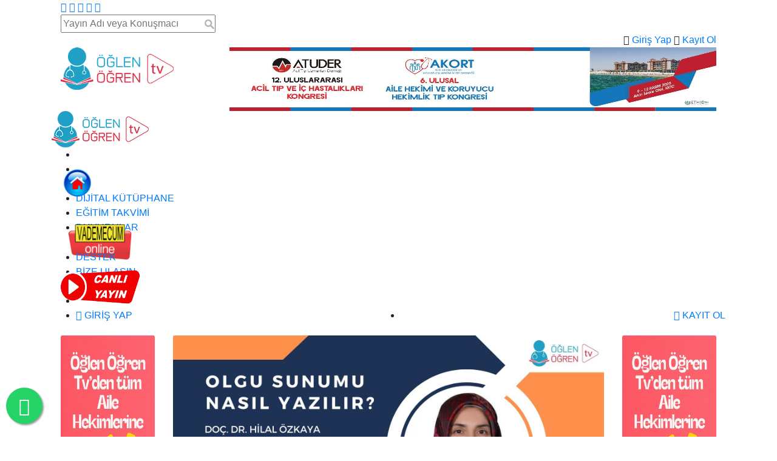

--- FILE ---
content_type: text/html; charset=UTF-8
request_url: https://www.oglenogren.tv/duyuru/olgu-sunumu-nasil-yazilir
body_size: 19485
content:
<!DOCTYPE html>
<html lang="tr">
<head>
    <meta charset="utf-8">
    <title>Olgu Sunumu Nasıl Yazılır? | ÖğlenÖğren.TV</title>
    <meta content="width=device-width, initial-scale=1.0" name="viewport">
	<meta name="title" content="Olgu Sunumu Nasıl Yazılır? | ÖğlenÖğren.TV"/>
	<meta name="google-site-verification" content="wvcvqY53ykk6AHW20UOWw-GvFSBBQayPwiX0I6rNU5U" />
	<meta name="description" content="24 Ağustos 2023  günü, "Olgu Sunumu Nasıl Yazılır?" başlıklı programımız Öğlen Öğren TV ekranlarında, öğlen arası canlı yayınlanacaktır.Tüm hekimlerimiz programa davetlidir.">
	<meta name="keywords" content="aile hekimi, online, eğitim, webcast, öğlenöğren, öğlen, öğren, internet, yayın, canlı, aile hekimliği, doktor, hekim, sağlık bakanlığı"/>
	<meta name="author" content="Öğlen Öğren TV">
	<meta name="category" content="Education"/>
	<meta name="copyright" content="(c) 2026"/>
	<meta name="robots" content="index,follow"/>
	<meta name="robots" content="all"/>
	<meta name="googlebot" content="index, archive"/>
	<meta name="revisit-after" content="1 days">
    <meta property="fb:app_id" content="1916983918606745">
    <meta property="og:url" content="https://www.oglenogren.tv/duyuru/olgu-sunumu-nasil-yazilir">
    <meta property="og:type" content="article">
    <meta property="og:title" content="Olgu Sunumu Nasıl Yazılır?">
    <meta property="og:image" content="https://www.oglenogren.tv/img/duyurular/ty66526.jpg" />
    <meta property="og:image:alt" content="ÖğlenÖğren.Tv - Dijital Sürekli Tıp Eğitimi Platformu" />
    <meta property="og:description" content="24 Ağustos 2023  günü, "Olgu Sunumu Nasıl Yazılır?" başlıklı programımız Öğlen Öğren TV ekranlarında, öğlen arası canlı yayınlanacaktır.Tüm hekimlerimiz programa davetlidir.">
    <meta property="og:site_name" content="ÖğlenÖğren.Tv">
    <meta name="twitter:card" content="summary">
    <meta name="twitter:site" content="@OglenOgrenTV">
    <meta name="twitter:creator" content="@OglenOgrenTV">
    <meta name="twitter:title" content="Olgu Sunumu Nasıl Yazılır?">
    <meta name="twitter:description" content="24 Ağustos 2023  günü, "Olgu Sunumu Nasıl Yazılır?" başlıklı programımız Öğlen Öğren TV ekranlarında, öğlen arası canlı yayınlanacaktır.Tüm hekimlerimiz programa davetlidir.">
    <meta name="twitter:image:src" content="https://www.oglenogren.tv/img/duyurular/ty66526.jpg">
	<meta name="yandex-verification" content="39a101daa74c2d3f" />
	
	<link rel="manifest" href="/manifest.json">
	<meta name="theme-color" content="#ffffff">
	<meta name="apple-mobile-web-app-capable" content="yes">
	<meta name="apple-mobile-web-app-status-bar-style" content="default">
	<meta name="apple-mobile-web-app-title" content="OglenOgren">
	<link rel="apple-touch-icon" href="/img/apple-icon-180.png">
			<script>
				if ('serviceWorker' in navigator) {
					window.addEventListener('load', function() {
					navigator.serviceWorker.register('/sw.js');
						});
					}
			</script>

    <link href="/img/favicon.png" rel="icon">
    <link href="/img/favicon.png" rel="apple-touch-icon">
    <link href="https://fonts.googleapis.com/css?family=Montserrat:100,100i,200,200i,300,300i,400,400i,500,500i,600,600i,700,700i,800,800i,900,900i" rel="stylesheet">
    <link href="/lib/bootstrap/css/bootstrap.min.css" rel="stylesheet">
    <link href="/lib/font-awesome/css/font-awesome.min.css" rel="stylesheet">
    <link href="/lib/ionicons/css/ionicons.min.css" rel="stylesheet">
    <link href="/lib/owlcarousel/assets/owl.carousel.min.css" rel="stylesheet">
    <link href="/lib/magnific-popup/magnific-popup.css" rel="stylesheet">
    <link href="/lib/ionicons/css/ionicons.min.css" rel="stylesheet">
	<link rel="stylesheet" href="/lib/slide-social-buttons.css">
    <link href="/css/style.css?version=696ab3998c913" rel="stylesheet">
	<link rel="stylesheet" href="/css/build/mediaelementplayer.css">
	<link rel="stylesheet" href="//ajax.googleapis.com/ajax/libs/jqueryui/1.10.1/themes/base/minified/jquery-ui.min.css" type="text/css" /> 
<style>

#capsWarning {display:none;color:red}
#capsWarningy {display:none;color:red}
.ui-front {
    z-index: 9999;
}
.ui-autocomplete {
            max-height: 200px;
			max-width: 500px;
            overflow-y: auto;
            /* prevent horizontal scrollbar */
            overflow-x: auto;
            /* add padding to account for vertical scrollbar */
            padding-right: 20px;
        } 
  /* IE 6 doesn't support max-height
   * we use height instead, but this forces the menu to always be this tall
   */
* html .ui-autocomplete {
    height: 100px;
  }
.ui-autocomplete .ui-menu-item
{ font-size:x-small;}
.dataTables_wrapper {
    font-size: 12px;
}

.counter {
    background-color:#f5f5f5;
    padding: 20px 0;
    border-radius: 5px;
}

.count-title {
    font-size: 40px;
    font-weight: normal;
    margin-top: 10px;
    margin-bottom: 0;
    text-align: center;
}

.count-text {
    font-size: 13px;
    font-weight: normal;
    margin-top: 10px;
    margin-bottom: 0;
    text-align: center;
}

.fa-2x {
    margin: 0 auto;
    float: none;
    display: table;
    color: #4ad1e5;
}
.float{
	position:fixed;
	width:60px;
	height:60px;
	bottom:21px;
	left:10px;
	background-color:#25d366;
	color:#FFF;
	border-radius:50px;
	text-align:center;
  font-size:30px;
	box-shadow: 2px 2px 3px #999;
  z-index:100;
}

.my-float{
	margin-top:16px;
}
#mySignup .modal-body {
    max-height: calc(100vh - 120px);
    overflow-y: auto;
    -webkit-overflow-scrolling: touch;
}
</style>
<script src="https://cdn.onesignal.com/sdks/OneSignalSDK.js" async=""></script>
<script>
  var OneSignal = window.OneSignal || [];
  OneSignal.push(function() {
    OneSignal.init({
      appId: "39531332-7525-4443-a2f5-cf592076604b",
    });
  });
</script>
</head>
<body id="body">
<noscript>
<strong>Sitemizi kullanabilmek için java script açık olmalıdır. Lütfen devam etmek için java scripti aktif duruma getiriniz!</strong>
</noscript>
<a href="https://web.whatsapp.com/send?phone=902129091511&text=Merhaba" class="float" target="_blank">
<i class="fa fa-whatsapp my-float"></i>
</a>





    <div class="modal fade" id="myPassword" tabindex="-1" role="dialog" aria-labelledby="myModalLabel" aria-hidden="true" data-backdrop="static" data-keyboard="false">
        <div class="modal-dialog">
            <div class="modal-content">
                <div class="modal-header">
                    <h5 class="modal-title" id="myModalLabel">ŞİFREMİ UNUTTUM?</h5>
                    <button type="button" class="close" data-dismiss="modal" aria-hidden="true">×</button>
                </div>
				<form id="sifreForm" action="" method="POST" role="form">
				<input type="hidden" name="gtoken" class="form-control" value="2efSccv7pLdDLxROjrRRhgzfnucPNM5XI5QZUfEFaZg=" id="gtoken">				
                <div class="modal-body">
				<div class="col-md-12" id="sifreMesaj"></div>
                        <div class="alert alert-secondary">
                            Yeni şifreniz cep telefonunuza ve epostanıza gelecektir.
                        </div>

                        <div class="form-group">
                            <label>E-POSTA</label>
                            <div class="input-group">
                                <input type="email" name="remail" class="form-control" id="remail" placeholder="abcd@emailadresi.com" required>
                                <label for="uLogin" class="input-group-addon glyphicon glyphicon-user"></label>
                            </div>
                        </div>
				        <div style="text-align:center">
                            <label><a href="#" data-toggle="modal" data-dismiss="modal" data-target="#myModal">GİRİŞ EKRANINA DÖN</a></label>
                        </div>
                </div>
                <div class="modal-footer">
                    <button id="sifrebuton" class="btn btn-secondary col-md-12">GÖNDER</button>
                </div>

                
                    </form>

            </div>
        </div>
    </div>

    <div class="modal fade" id="myModal" tabindex="-1" role="dialog" aria-labelledby="myModalLabel" aria-hidden="true" data-backdrop="static" data-keyboard="false">
       <form id="girisForm" action="" method="POST" role="form">
	   <input type="hidden" name="gtoken" class="form-control" value="2efSccv7pLdDLxROjrRRhgzfnucPNM5XI5QZUfEFaZg=" id="gtoken">
			<div class="modal-dialog">
            <div class="modal-content">
                <div class="modal-header">
                    <h5 class="modal-title" id="myModalLabel">GİRİŞ YAP</h5>
                    <button type="button" class="close" data-dismiss="modal" aria-hidden="true">×</button>
                </div>
                <div class="modal-body">
				<div id="girisMesaj" class="col-md-12"></div>	
                        <div class="form-group">
                            <label>E-POSTA</label>
							<label id="capsWarning">UYARI! Büyük Harf Kullanmayınız.</label>
                            <div class="input-group">
                                <input type="email" name="gemail" class="form-control" placeholder="Sadece Küçük Harfler Kullanınız!" id="gemail" required>
                                <label for="uLogin" class="input-group-addon glyphicon glyphicon-user"></label>
                            </div>
                        </div>
                        <div class="form-group">
                            <label>PAROLA</label>
                            <div class="input-group">
                                <input type="password" name="gpassword" class="form-control" id="gpassword" required>
                                <label for="uPassword" class="input-group-addon glyphicon glyphicon-lock"></label>
                            </div>
                        </div>
                        <div style="text-align:center">
                            <label><a href="#" data-toggle="modal" data-dismiss="modal" data-target="#myPassword">ŞİFREMİ UNUTTUM?</a></label>
                        </div>

                </div>
                <div class="modal-footer">
                    <button type="submit" id="girisbuton" class="btn btn-secondary col-md-12">GİRİŞ YAP</button>
                </div>
				<br>
				<div style="text-align:center">
                    <label>HESABIM YOK <a href="#" data-toggle="modal" data-dismiss="modal" data-target="#mySignup">ÜYE OLMAK</a>İSTİYORUM</label>
                </div>
                
            </div>
        </div>
	</form>
    </div>     
	
    <div class="modal fade" id="mySignup" tabindex="-1" role="dialog" aria-labelledby="myModalLabel" aria-hidden="true" data-backdrop="static" data-keyboard="false">
        <div class="modal-dialog modal-dialog-scrollable" style="max-width:750px">
            <div class="modal-content">
                <div class="modal-header">
                    <h5 class="modal-title" id="myModalLabel">KAYIT OL</h5>
                    <button type="button" class="close" data-dismiss="modal" aria-hidden="true">×</button>
                </div>
                <div class="modal-body">
					<div id="kayitMesaj" class="col-md-12"></div>
                        <br />
                    <form id="kayitForm" action="" autocomplete="off" method="POST" role="form">
					<input type="hidden" name="gtoken" class="form-control" value="2efSccv7pLdDLxROjrRRhgzfnucPNM5XI5QZUfEFaZg=" id="gtoken">	
                        <div class="form-row">
                            <div class="col form-group">
                                <label>ADINIZ </label>
                                <input type="text" name="adi" value="" class="form-control" onblur="javascript:uppt(this);" placeholder="Adınızı Kimlikte Olduğu Gibi Giriniz" required>
                            </div>
                            <div class="col form-group">
                                <label>SOYADINIZ </label>
                                <input type="text" name="soyadi" value="" class="form-control" onblur="javascript:uppt(this);" placeholder="Soyadınızı Kimlikte Olduğu Gibi Giriniz" required>
                            </div>
                        </div>
                        <div class="form-row">
                            <div class="col form-group">
                                <label>DOĞUM YILI </label>
                                <input type="text" name="dogumyilim" id="dogumyilim" value="" class="form-control" required>
                            </div>
                            <div class="col form-group">
                                <label>T.C. KİMLİK NUMARASI </label>
                                <input type="text" name="tcnomcum" id="tcnomcum" value="" class="form-control" required>
                            </div>
                        </div>
                        <div class="form-row">
                            <div class="form-group col-md-6">
                                <label>CEP TELEFONU NUMARASI</label>
                                <input type="text" name="telefon" class="form-control" value="" id="telefon" placeholder="Şifreniz Cep Telefonunuza Gelecektir" required>
                            </div>
                            <div class="col form-group">
                                <label>E-POSTA</label>
								<label id="capsWarningy">UYARI! Büyük Harf Kullanmayınız.</label>
                                <input type="email" name="kemail" id="yemail" class="form-control turkceyokemail" value="" placeholder="Sadece Küçük Harfler Kullanınız!" required>
                            </div>

                        </div>
                        <div class="form-row">
                            <div class="form-group col-md-6" id="meslekes">
                                <label>MESLEK</label>
                            <select name="meslek" id="meslek" class="form-control" required>
							<option value="1">SEÇİNİZ</option>
   							<option  value="Doktor">Doktor</option><option  value="Diş Hekimi">Diş Hekimi</option><option  value="Eczacı">Eczacı</option><option  value="Ebe">Ebe</option><option  value="Hemşire">Hemşire</option><option  value="Diyetisyen">Diyetisyen</option><option  value="Firma Temsilcisi">Firma Temsilcisi</option><option  value="TİTCK Yetkilisi">TİTCK Yetkilisi</option><option  value="Listede Yok">Listede Yok</option>                            </select>
                            </div>
                            <div class="form-group col-md-6" id="mesleky">
                                <label>DİĞER MESLEK</label>
                            <select name="meslekye" id="meslekye" class="form-control">
							<option value="1">SEÇİNİZ</option>
							<option value="OncekiListe">Önceki Listeye Dön</option>
   							<option  value="Acil Tıp Teknisyeni">Acil Tıp Teknisyeni</option><option  value="Aile Danışmanı">Aile Danışmanı</option><option  value="Diğer">Diğer</option><option  value="Fizyoterapist">Fizyoterapist</option><option  value="Paramedik">Paramedik</option><option  value="Psikolog">Psikolog</option><option  value="Psikolojik Danışman">Psikolojik Danışman</option><option  value="Psikoterapist">Psikoterapist</option><option  value="Tıp Öğrencisi">Tıp Öğrencisi</option>                            </select>
                            </div>
                            <div class="form-group col-md-3" id="uzmanlik">
                                <label>UZMANLIK</label>
							<select name="uzmanlik" id="uzmanlikt" class="form-control">	
							<option value="1">SEÇİNİZ</option>
   							<option  value="ACİL TIP">ACİL TIP</option><option  value="ADLİ TIP">ADLİ TIP</option><option  value="AĞIZ, YÜZ VE ÇENE CERRAHİSİ">AĞIZ, YÜZ VE ÇENE CERRAHİSİ</option><option  value="AİLE HEKİMLİĞİ">AİLE HEKİMLİĞİ</option><option  value="ANATOMİ">ANATOMİ</option><option  value="ANESTEZİYOLOJİ VE REANİMASYON">ANESTEZİYOLOJİ VE REANİMASYON</option><option  value="BEYİN VE SİNİR CERRAHİSİ">BEYİN VE SİNİR CERRAHİSİ</option><option  value="ÇOCUK ACİL">ÇOCUK ACİL</option><option  value="ÇOCUK CERRAHİSİ">ÇOCUK CERRAHİSİ</option><option  value="ÇOCUK ENDOKRİNOLOJİSİ">ÇOCUK ENDOKRİNOLOJİSİ</option><option  value="ÇOCUK ENFEKSİYON HASTALIKLARI">ÇOCUK ENFEKSİYON HASTALIKLARI</option><option  value="ÇOCUK GASTROENTEROLOJİSİ">ÇOCUK GASTROENTEROLOJİSİ</option><option  value="ÇOCUK GÖĞÜS HASTALIKLARI">ÇOCUK GÖĞÜS HASTALIKLARI</option><option  value="ÇOCUK HEMATOLOJİSİ VE ONKOLOJİSİ">ÇOCUK HEMATOLOJİSİ VE ONKOLOJİSİ</option><option  value="ÇOCUK İMMÜNOLOJİSİ VE ALERJİ HASTALIKLARI">ÇOCUK İMMÜNOLOJİSİ VE ALERJİ HASTALIKLARI</option><option  value="ÇOCUK KALP VE DAMAR CERRAHİSİ">ÇOCUK KALP VE DAMAR CERRAHİSİ</option><option  value="ÇOCUK KARDİYOLOJİSİ">ÇOCUK KARDİYOLOJİSİ</option><option  value="ÇOCUK METABOLİZMA HAST">ÇOCUK METABOLİZMA HAST</option><option  value="ÇOCUK NEFROLOJİSİ">ÇOCUK NEFROLOJİSİ</option><option  value="ÇOCUK NEONATOLOJİ">ÇOCUK NEONATOLOJİ</option><option  value="ÇOCUK NÖROLOJİSİ">ÇOCUK NÖROLOJİSİ</option><option  value="ÇOCUK ROMATOLOJİSİ">ÇOCUK ROMATOLOJİSİ</option><option  value="ÇOCUK SAĞLIĞI VE HASTALIKLARI">ÇOCUK SAĞLIĞI VE HASTALIKLARI</option><option  value="ÇOCUK ÜROLOJİSİ">ÇOCUK ÜROLOJİSİ</option><option  value="ÇOCUK VE ERGEN RUH SAĞLIĞI VE HASTALIKLARI">ÇOCUK VE ERGEN RUH SAĞLIĞI VE HASTALIKLARI</option><option  value="ÇOCUK YOĞUN BAKIM">ÇOCUK YOĞUN BAKIM</option><option  value="DERİ VE ZÜHREVİ HASTALIKLARI">DERİ VE ZÜHREVİ HASTALIKLARI</option><option  value="DİĞER">DİĞER</option><option  value="EL CERRAHİSİ">EL CERRAHİSİ</option><option  value="ENDOKRİNOLOJİ VE METABOLİZMA HASTALIKLARI">ENDOKRİNOLOJİ VE METABOLİZMA HASTALIKLARI</option><option  value="ENFEKSİYON HASTALIKLARI VE KLİNİK MİKROBİYOLOJİ">ENFEKSİYON HASTALIKLARI VE KLİNİK MİKROBİYOLOJİ</option><option  value="FİZİKSEL TIP VE REHABİLİTASYON">FİZİKSEL TIP VE REHABİLİTASYON</option><option  value="FİZYOLOJİ">FİZYOLOJİ</option><option  value="GASTROENTEROLOJİ">GASTROENTEROLOJİ</option><option  value="GENEL CERRAHİ">GENEL CERRAHİ</option><option  value="GERİATRİ">GERİATRİ</option><option  value="GÖĞÜS CERRAHİSİ">GÖĞÜS CERRAHİSİ</option><option  value="GÖĞÜS HASTALIKLARI">GÖĞÜS HASTALIKLARI</option><option  value="GÖZ HASTALIKLARI">GÖZ HASTALIKLARI</option><option  value="HALK SAĞLIĞI">HALK SAĞLIĞI</option><option  value="HEMATOLOJİ">HEMATOLOJİ</option><option  value="HİSTOLOJİ VE EMBRİYOLOJİ">HİSTOLOJİ VE EMBRİYOLOJİ</option><option  value="İÇ HASTALIKLARI">İÇ HASTALIKLARI</option><option  value="İMMÜNOLOJİ VE ALERJİ HASTALIKLARI">İMMÜNOLOJİ VE ALERJİ HASTALIKLARI</option><option  value="KADIN HASTALIKLARI VE DOĞUM">KADIN HASTALIKLARI VE DOĞUM</option><option  value="KALP VE DAMAR CERRAHİSİ">KALP VE DAMAR CERRAHİSİ</option><option  value="KARDİYOLOJİ">KARDİYOLOJİ</option><option  value="KULAK-BURUN-BOĞAZ HASTALIKLARI">KULAK-BURUN-BOĞAZ HASTALIKLARI</option><option  value="NEFROLOJİ">NEFROLOJİ</option><option  value="NÖROLOJİ">NÖROLOJİ</option><option  value="NÜKLEER TIP">NÜKLEER TIP</option><option  value="ORTOPEDİ VE TRAVMATOLOJİ">ORTOPEDİ VE TRAVMATOLOJİ</option><option  value="PLASTİK, REKONSTRÜKTİF VE ESTETİK CERRAHİ">PLASTİK, REKONSTRÜKTİF VE ESTETİK CERRAHİ</option><option  value="PRATİSYEN">PRATİSYEN</option><option  value="RADYASYON ONKOLOJİSİ">RADYASYON ONKOLOJİSİ</option><option  value="RADYOLOJİ">RADYOLOJİ</option><option  value="ROMATOLOJİ">ROMATOLOJİ</option><option  value="RUH SAĞLIĞI VE HASTALIKLARI">RUH SAĞLIĞI VE HASTALIKLARI</option><option  value="SPOR HEKİMLİĞİ">SPOR HEKİMLİĞİ</option><option  value="TIBBİ BİYOKİMYA">TIBBİ BİYOKİMYA</option><option  value="TIBBİ FARMAKOLOJİ">TIBBİ FARMAKOLOJİ</option><option  value="TIBBİ GENETİK">TIBBİ GENETİK</option><option  value="TIBBİ MİKROBİYOLOJİ">TIBBİ MİKROBİYOLOJİ</option><option  value="TIBBİ ONKOLOJİ">TIBBİ ONKOLOJİ</option><option  value="TIBBİ PATOLOJİ">TIBBİ PATOLOJİ</option><option  value="ÜROLOJİ">ÜROLOJİ</option><option  value="YOĞUN BAKIM">YOĞUN BAKIM</option>                            </select>
                            </div>
                        <div id="unvan" class="form-group col-md-3">
                            <label>UNVAN </label>
							<select name="unvan" id="unvant" class="form-control">	
							<option value="1">SEÇİNİZ</option>
							<option value="Dr." >Dr.</option>
							<option value="Uzm. Dr." >Uzm. Dr.</option>
							<option value="Doç. Dr." >Doç. Dr.</option>
							<option value="Prof. Dr." >Prof. Dr.</option>
                            </select>
                        </div>
                            <div class="form-group col-md-6" id="firmagorev">
                                <label>FİRMADAKİ GÖREVİ</label>
							<select name="firmagorev" id="firmagorevt" class="form-control">	
							<option value="1">SEÇİNİZ</option>
   							<option  value="BİRİM YÖNETİCİSİ">BİRİM YÖNETİCİSİ</option><option  value="BÖLGE MÜDÜRÜ">BÖLGE MÜDÜRÜ</option><option  value="DİĞER">DİĞER</option><option  value="DİJİTAL PAZARLAMA">DİJİTAL PAZARLAMA</option><option  value="GENEL MÜDÜR">GENEL MÜDÜR</option><option  value="KIDEMLİ ÜRÜN MÜDÜRÜ">KIDEMLİ ÜRÜN MÜDÜRÜ</option><option  value="KONGRE VE ETKİNLİK UZMANI">KONGRE VE ETKİNLİK UZMANI</option><option  value="MARKA MÜDÜRÜ">MARKA MÜDÜRÜ</option><option  value="MEDİKAL MÜDÜR">MEDİKAL MÜDÜR</option><option  value="PAZARLAMA MÜDÜRÜ">PAZARLAMA MÜDÜRÜ</option><option  value="SATIŞ MÜDÜRÜ">SATIŞ MÜDÜRÜ</option><option  value="TANITIM MÜDÜRÜ">TANITIM MÜDÜRÜ</option><option  value="TIBBİ SATIŞ MÜMESSİLİ">TIBBİ SATIŞ MÜMESSİLİ</option><option  value="ÜRÜN MÜDÜRÜ">ÜRÜN MÜDÜRÜ</option>                            </select>
                            </div>
                        </div>

                        <div class="form-row">
                            <div class="form-group col-md-6">
                                <label>İL</label>
                                <select id="il" name="il" class="form-control" required>
							<option value="1">SEÇİNİZ</option>
							<optgroup label="YURT DIŞI">
								<option value="AZERBAYCAN|1002">AZERBAYCAN</option>
								<option value="KKTC|1001">KKTC</option>
								<option value="DİĞER|1003">DİĞER</option>
							</optgroup>
							<optgroup label="TÜRKİYE">
							<option  value="ADANA|1">ADANA</option><option  value="ADIYAMAN|2">ADIYAMAN</option><option  value="AFYONKARAHİSAR|3">AFYONKARAHİSAR</option><option  value="AĞRI|4">AĞRI</option><option  value="AKSARAY|68">AKSARAY</option><option  value="AMASYA|5">AMASYA</option><option  value="ANKARA|6">ANKARA</option><option  value="ANTALYA|7">ANTALYA</option><option  value="ARDAHAN|75">ARDAHAN</option><option  value="ARTVİN|8">ARTVİN</option><option  value="AYDIN|9">AYDIN</option><option  value="BALIKESİR|10">BALIKESİR</option><option  value="BARTIN|74">BARTIN</option><option  value="BATMAN|72">BATMAN</option><option  value="BAYBURT|69">BAYBURT</option><option  value="BİLECİK|11">BİLECİK</option><option  value="BİNGÖL|12">BİNGÖL</option><option  value="BİTLİS|13">BİTLİS</option><option  value="BOLU|14">BOLU</option><option  value="BURDUR|15">BURDUR</option><option  value="BURSA|16">BURSA</option><option  value="ÇANAKKALE|17">ÇANAKKALE</option><option  value="ÇANKIRI|18">ÇANKIRI</option><option  value="ÇORUM|19">ÇORUM</option><option  value="DENİZLİ|20">DENİZLİ</option><option  value="DİYARBAKIR|21">DİYARBAKIR</option><option  value="DÜZCE|81">DÜZCE</option><option  value="EDİRNE|22">EDİRNE</option><option  value="ELAZIĞ|23">ELAZIĞ</option><option  value="ERZİNCAN|24">ERZİNCAN</option><option  value="ERZURUM|25">ERZURUM</option><option  value="ESKİŞEHİR|26">ESKİŞEHİR</option><option  value="GAZİANTEP|27">GAZİANTEP</option><option  value="GİRESUN|28">GİRESUN</option><option  value="GÜMÜŞHANE|29">GÜMÜŞHANE</option><option  value="HAKKARİ|30">HAKKARİ</option><option  value="HATAY|31">HATAY</option><option  value="IĞDIR|76">IĞDIR</option><option  value="ISPARTA|32">ISPARTA</option><option  value="İSTANBUL|34">İSTANBUL</option><option  value="İZMİR|35">İZMİR</option><option  value="KAHRAMANMARAŞ|46">KAHRAMANMARAŞ</option><option  value="KARABÜK|78">KARABÜK</option><option  value="KARAMAN|70">KARAMAN</option><option  value="KARS|36">KARS</option><option  value="KASTAMONU|37">KASTAMONU</option><option  value="KAYSERİ|38">KAYSERİ</option><option  value="KIRIKKALE|71">KIRIKKALE</option><option  value="KIRKLARELİ|39">KIRKLARELİ</option><option  value="KIRŞEHİR|40">KIRŞEHİR</option><option  value="KİLİS|79">KİLİS</option><option  value="KOCAELİ|41">KOCAELİ</option><option  value="KONYA|42">KONYA</option><option  value="KÜTAHYA|43">KÜTAHYA</option><option  value="MALATYA|44">MALATYA</option><option  value="MANİSA|45">MANİSA</option><option  value="MARDİN|47">MARDİN</option><option  value="MERSİN|33">MERSİN</option><option  value="MUĞLA|48">MUĞLA</option><option  value="MUŞ|49">MUŞ</option><option  value="NEVŞEHİR|50">NEVŞEHİR</option><option  value="NİĞDE|51">NİĞDE</option><option  value="ORDU|52">ORDU</option><option  value="OSMANİYE|80">OSMANİYE</option><option  value="RİZE|53">RİZE</option><option  value="SAKARYA|54">SAKARYA</option><option  value="SAMSUN|55">SAMSUN</option><option  value="SİİRT|56">SİİRT</option><option  value="SİNOP|57">SİNOP</option><option  value="SİVAS|58">SİVAS</option><option  value="ŞANLIURFA|63">ŞANLIURFA</option><option  value="ŞIRNAK|73">ŞIRNAK</option><option  value="TEKİRDAĞ|59">TEKİRDAĞ</option><option  value="TOKAT|60">TOKAT</option><option  value="TRABZON|61">TRABZON</option><option  value="TUNCELİ|62">TUNCELİ</option><option  value="UŞAK|64">UŞAK</option><option  value="VAN|65">VAN</option><option  value="YALOVA|77">YALOVA</option><option  value="YOZGAT|66">YOZGAT</option><option  value="ZONGULDAK|67">ZONGULDAK</option>							</optgroup>
                                </select>
                            </div>
 					    <div class="form-group col-md-6" id="kurumdata">
                            <label>ÇALIŞTIĞINIZ KURUM / FİRMA ADI</label>
                            <input name="txtKurum" id="txtKurum" onblur="uppt(this);" class="form-control" type="text" value="" placeholder="Lütfen Kurum/Firmanızı TAM olarak Yazınız" required>
                        </div>
                        </div>
						<div class="form-row" style="text-align:center">
                            <div class="form-group col-md-12">
                                <button type="submit" id="kayitbuton" class="btn btn-secondary col-md-6"> KAYIT İŞLEMİNİ BİTİR  </button>
                        </div>
                        </div>
                        <br />
						<small class="text-muted"><b>KİŞİSEL VERİLERİN İŞLENMESİ ONAY FORMU<br />6698 Sayılı Kişisel Verilerin Korunması Kanunu kapsamında,<br />•	oglenogren.tv web sitesine kayıt olmak için tarafımdan istenen “ad, soyad, telefon, e-mail, mesleğim, TC Kimlik No ve yaşadığım il vb.” kişisel verilerimin Medikon Eğitim Bilişim Ltd. Şti. tarafından aydınlatma metninde belirtmiş olduğu amaçlarla işleneceği,<br />•	KVKK ve yürürlükte olan mevzuata uygun olarak  bu amaçlar dahilinde; yasal zorunluluk gereği bu verileri talep etmeye yetkili olan kamu kurum veya kuruluşları veya bu kurumlara iletilmek üzere 3.taraf şirketlere, teknoloji çözüm ortaklarına aktarılabileceği hususları,<br />•	Kişisel verilerimin hangi yöntemlerle oglenogren.tv tarafından elde edildiği ve<br />•	KVKK uyarınca haklarımın neler olduğu Aydınlatma Metni ile tarafıma bildirilmiş olup,<br />aydınlatma metninde belirtilen tüm hususları okuduğumu, anladığımı ve kişisel verilerimin aydınlatma metni çerçevesinde Medikon Eğitim Bilişim Ltd. Şti. tarafından işlenmesine açıkça ve kendi irademle rıza gösterdiğimi beyan ederim.</b></small><br />

                            <small class="text-muted"><b>Kişisel Verilerin Korunması Kanunu hakkında bilgilendirme metnine ulaşmak için <a href="#" data-toggle="modal" data-target="#myKVKK">tıklayınız.</a></b></small><br />
      
                            <small class="text-muted"><b>Kişisel Verilerin Korunması Kanunu Aydınlatma Metnine ulaşmak için <a href="#" data-toggle="modal" data-target="#myAydinlatma">tıklayınız.</a></b></small><br />
                        <small class="text-muted">Eğitimlerin sağlık profesyonelleri için yapıldığını biliyorum ve "Kayıt İşlemini Bitir" butonuna basarak Sağlık Profesyoneli olduğumu kabul ediyorum.</small><br /><br />

                        <div style="text-align:center">
                            <label>ZATEN ÜYEYİM? <a href="#" data-toggle="modal" data-dismiss="modal" data-target="#myModal">GİRİŞ YAP</a></label>
                        </div>
                      
                        <br />
                    </form>

                </div>
            </div>
        </div>
    </div>

    <div class="modal fade" id="myKVKK" tabindex="-1" role="dialog" aria-labelledby="myModalLabel" aria-hidden="true" data-backdrop="static" data-keyboard="false">
        <div class="modal-dialog modal-lg" >
            <div class="modal-content" >
                <div class="modal-header">
                    <h5 class="modal-title" id="myModalLabel">KVKK BİLGİLENDİRME METNİ</h5>
					<button type="button" class="close" data-dismiss="modal" aria-hidden="true">×</button>
                </div>
                <div class="modal-body">
                    <form role="form">
                        <div class="alert alert-secondary">
<p><a href="https://www.oglenogren.tv">www.oglenogren.tv</a> internet sitesi ( “<strong>Site”</strong>) Medikon Eğitim Bilişim Ltd. Şti. (“<strong>Şirket</strong>”) tarafından faaliyete geçirilmiş olup Sitenin tüm hakları Şirket’e aittir. Siteye üye olmakla işbu kullanım koşullarını kabul etmiş olursunuz.</p>
<p><strong>1-</strong> Kullanım koşullarının konusu uzmanlar tarafından verilen eğitim seminerlerinin <strong>(“Video”)</strong> canlı yayın ile site portalı (“<strong>portal</strong>”) üzerinden yayınlanması, yayınlanan videoların bant kayıtlarının izlenmek üzere portal üzerinde tutulması , üyelerin bu videoları izleyebilmesi ve uzmanlarla iletişime geçebilmesine ilişkin esasların, bunlarla sınırlı olmaksızın tek taraflı olarak Şirket tarafından belirlenecek çeşitli seminer, ilaç, ürün ve/veya hizmetlere ilişkin reklamlar, diğer web sitelerine, uygulamalara ilişkin linkler ve her türlü görsel-işitsel ve/veya görsel, işitsel yayının/eserin ("<strong>İçerik</strong>") Sitede yer alması ve içeriklere Kullanıcı tarafından ne şekilde erişim sağlanabileceğine ve söz konusu İçerik’in Kullanıcı tarafından ne şekilde kullanabileceğine ilişkin sınırların ve sorumluluk esaslarının belirlenmesidir.</p>
<p><strong>2-</strong> Şirket, Siteyi ve/veya Sitede yer alan/alacak olan bilgileri, formları, her türlü içeriği ve/veya işbu Kullanım Koşulları’nı dilediği zaman değiştirme hakkını saklı tutmakta olup, Kullanıcı bu hususta herhangi bir hak/talebi olmayacağını peşinen kabul eder.</p>
<p><strong>3-</strong> İnternet Sitesinde yayınlanan videolar, uzmanlar tarafından, Siteye üye olan hekimlere ve diğer sağlık personeline <strong>(“Kullanıcı”)</strong> yönelik eğitim amaçlı yayınlar olup, videoları yalnızca Siteye kayıt olan Kullanıcılar izleyebilecektir. Yalnızca mesleklerini seçerek kullanıcı form bilgileri doğru olan üyelik başvuruları onaylanmaktadır.</p>
<p><strong>4-</strong> Siteye üyelik başvurusunda bulunan kişilerin sitedeki üyelik formunda belirtilen meslek gruplarından birine mensup olduğunu teyit amacı ile üyelik aşamasında ad, soyad, cep telefonu, e-mail, mesleğiniz, TC Kimlik No, yaşadığınız il ve çalıştığınız kurum bilgilerinin verilmesi zorunludur. Mesleği teyit edilen başvuru sahibinin üyelik başvurusu değerlendirildikten sonra Siteye bildirmiş olduğu cep telefonu numarasına/e-mail adresine onay SMS’i / e-maili gönderilmektedir.</p>
<p><strong>5-</strong> Kullanıcılar üyelik işlemleri onaylandıktan sonra e-mail adresi ve şifreleri ile Siteye giriş sağlayacaktır. Kayıtlı Kullanıcıların izlemek istediği canlı yayın/video üzerine tıklaması sonrası Siteye kayıt ekranında telefonuna gelen giriş şifresi ile kullanıcı girişi yapılacak ve ilgili videoya erişim sağlanacaktır.</p>
<p><strong>6-</strong> Kullanıcı siteye üye olurken yukarıda belirtilen (ad, soyad, cep telefonu, e-mail, mesleği, TC Kimlik No, yaşadığı il ve çalıştığı kurum) sağlık personeli olduğuna dair ve diğer tüm verdiği bilgilerin doğru olduğunu, aksi halde doğabilecek tüm hukuki ve cezai ve idari sorumluluğun kendisinde olduğunu, Şirkete karşı herhangi bir talebinin olamayacağını peşinen kabul eder.</p>
<p><strong>7-</strong> Site, yalnızca uzmanlar tarafından verilen eğitimlere ilişkin video içeriklerinin Kullanıcılara ulaşmasına aracılık eden yayın hizmeti sağlamakta olup, yayın içeriğinden dolayı herhangi bir sorumluluğu bulunmamaktadır. Kullanıcı içeriklere ilişkin herhangi bir hak kaybı/zarar meydana gelmesi halinde, bundan dolayı Şirketin herhangi bir sorumluluğu bulunmadığını ve kendisinden talepte bulunulmayacağını kabul, beyan ve taahhüt eder.</p>
<p><strong>8-</strong> Kullanıcı şifresini kimse ile paylaşmayacağını ve şifresinin gizliliğini korumak için elinden gelen tüm çabayı göstereceğini taahhüt eder ve şifrenin üçüncü kişilerin eline geçmesi durumunda tüm sorumluluğun kendisinde olduğunu, Şirketin herhangi bir sorumluluğunun olmadığını kabul eder.</p>
<p><strong>9-</strong> Şirket, Sitenin kullanım esaslarını tek taraflı olarak değiştirebilir, siteye erişimi durdurabilir/askıya alabilir, gerekli gördüğünde Kullanıcı üyeliğini iptal edebilir, Sitede verilen hizmet içeriğini ve amaçlarını değiştirebilir. Bu gibi durumlarda Kullanıcı herhangi bir hak iddiası olmayacağını ve Şirket’in hiçbir sorumluluğu olmadığını kabul, beyan ve taahhüt eder.</p>
<p><strong>10-</strong> Sitenin kullanımında işlemin kesintiye uğraması, veri kaybı, erişimin, işlemin veya iletişimin gecikmesi/gerçekleşmemesi, bilgisayar virüsü yayılması, sistem hatası; hırsızlık, imha veya izinsiz olarak kayıtlara girilmesi, kayıtların değiştirilmesi veya kullanılması durumlarında Şirketin herhangi bir sorumluluğu bulunmamaktadır.</p>
<p><strong>11-</strong> Kullanıcının Sitede yayınlanan içeriklerde hiçbir fikri ve sınai mülkiyet hakkı ve/veya herhangi bir hak sahipliği, tasarruf yetkisi bulunmamaktadır. Kullanıcı bu içeriklerin hiçbir kısmını ses/görüntü/yazı vb. iletişim araçları ile hiçbir şekilde üçüncü kişilerle paylaşmayacağını, üçüncü kişilerin eline geçmemesi için gerekli tedbirleri alacağını, dijital ortam da dahil herhangi bir mecrada yayınlamayacağını, bu içeriklerin gizli kalacağını, aksi halde Şirketin uğrayacağı her türlü maddi ve manevi zararı herhangi bir Resmi Kurum Kararı, Hakem Heyeti/Mahkeme Kararına gerek kalmaksızın derhal ödeyeceğini, bu fiillerinden ötürü her türlü hukuki, cezai ve idari yaptırımdan sorumlu olacağını peşinen kabul, beyan ve taahhüt eder.</p>
<p><strong>12-</strong> Kullanıcı site aracılığı ile Şirketin ve/veya üçüncü kişilerin şahsi ve ticari itibarını zedeleyecek herhangi bir fiilde bulunmayacağını, herhangi bir hakkını ihlal etmeyeceğini, aksi halde her türlü hukuki, cezai ve idari sorumluluğun kendisinde olduğunu kabul eder.</p>
<p><strong>13-</strong> Kullanıcı, Şirket tarafından Sitenin kullanılmasına ilişkin herhangi bir bilgi talep edilmesi veya işbu Kullanım Koşulları’nın değiştirilmesi halinde, söz konusu bilgileri doğru, gerçeğe uygun ve eksiksiz olarak sağlayacağını ve gerekli değişikliklere uygun olarak davranacağını kabul, beyan ve taahhüt eder.</p>
<p><strong>14-</strong> Kullanıcının işbu Kullanım Koşullarına aykırı davranması halinde Şirket duruma müdahale etme, kullanıcı erişimini kısıtlama veya üyeliği iptal etme haklarına sahiptir.</p>
<p><strong>15-</strong> Sitede, üçüncü kişilerin sahip olduğu veya işlettiği ve Şirket’in kendi kontrolünde olmayan web sitelerine, uygulamalara ve/veya içeriklere ve/veya dosyalara link vermek suretiyle bağlantı sağlanabilir. Bu linkler sadece referans amacıyla verilmekte olup ilgili web sitesi ve/veya içerdiği bilgilere yönelik bir beyan, taahhüt veya garanti niteliği taşımamaktadır.</p>
<p><strong>16-</strong> Sitede dış reklamlara, başka web sitelerine yönlendirme yapan linklere yer verilebilmekte olup, Şirketin buralarda tanıtılan ürünler/verilen hizmetlere ilişkin hiçbir taahhüdü, garantisi, hukuki ve/ veya cezai anlamda herhangi bir sorumluluğu bulunmamaktadır.</p>
<p><strong>17- </strong>İşbu Kullanım Koşulları’nın yorumlanmasında, uygulanmasında ve Kullanıcı ile Şirket arasında çıkabilecek uyuşmazlıkların çözümünde Türk Hukuku uygulanacak olup, ihtilaf halinde İstanbul Merkez (Çağlayan) Mahkemeleri ve İcra Daireleri yetkilidir.</p>
<p><strong>18- </strong>Kullanıcı işbu kullanım koşullarını kabul etmekle, Sitede yayınlanan Kişisel Verilerin Korunması Kanunu kapsamında yayınlanan Aydınlatma Metni ve Onay Formunu da okuyarak onayladığını kabul eder.</p>
<p><strong>19-</strong> İşbu Kullanım Koşulları, Sitede yayınlandığı an yürürlüğe girer ve Kullanıcı Kullanım Koşulları’nın güncel haline her zaman site üzerinden erişebilir, koşullarda güncelleme olması durumunda en son güncellenen hali esas alınır.</p>

                        </div>
                    </form>
                </div>
                <div class="modal-footer">
                    <button data-dismiss="modal" class="btn btn-secondary col-md-12">KAPAT</button>
                </div>
            </div>
        </div>
    </div>
	
	
	
	
	    <div class="modal fade" id="myAydinlatma" tabindex="-1" role="dialog" aria-labelledby="myModalLabel" aria-hidden="true" data-backdrop="static" data-keyboard="false">
        <div class="modal-dialog modal-lg" >
            <div class="modal-content" >
                <div class="modal-header">
                    <h5 class="modal-title" id="myModalLabel">MEDİKON EĞİTİM BİLİŞİM LTD. ŞTİ. KİŞİSEL VERİLERİN KORUNMASI KANUNU ÇERÇEVESİNDE AYDINLATMA METNİ</h5>
					<button type="button" class="close" data-dismiss="modal" aria-hidden="true">×</button>
                </div>
                <div class="modal-body">
                    <form role="form">
                        <div class="alert alert-secondary">
<p>Değerli kullanıcılarımız,</p>
<p>Medikon Eğitim Bilişim Ltd. Şti. olarak kişisel verilerinizin güvenliği, T.C.Anayasası, insan haklarına ilişkin ülkemizin tarafı olduğu uluslar arası sözleşmeler ile 6698 sayılı Kişisel Verilerin Korunması Kanunu(KVKK) başta olmak üzere, tüm ilgili mevzuat çerçevesinde işlenmesi ve muhafaza edilmesi hususlarına büyük önem veriyoruz. Bu çerçevede KVKK kapsamında Veri Sorumlusu sıfatıyla işbu aydınlatma metnini yayınlıyoruz.</p>
<p>KVKK uyarınca;</p>
<p><strong><u>Kişisel veri; </u></strong>Kimliği belirli veya belirlenebilir gerçek kişiye ilişkin her türlü bilgiyi,</p>
<p><strong><u>Kişisel verilerin işlenmesi;</u></strong> kişisel verilerin tamamen veya kısmen otomatik olan ya da herhangi bir veri kayıt sisteminin parçası olmak kaydıyla otomatik olmayan yollarla elde edilmesi, kaydedilmesi, depolanması, muhafaza edilmesi, değiştirilmesi, yeniden düzenlenmesi, açıklanması, aktarılması, devralınması, elde edilebilir hâle getirilmesi, sınıflandırılması ya da kullanılmasının engellenmesi gibi veriler üzerinde gerçekleştirilen her türlü işlemi ifade etmektedir.</p>
<p> </p>
<p><strong><u>1- Veri Sorumlusu</u></strong></p>
<p>Kişisel verileriniz KVKK kapsamında veri sorumlusu sıfatıyla Medikon Eğitim Bilişim Ltd. Şti. (veri sorumlusu) tarafından işbu aydınlatma metni kapsamında işlenecektir.</p>
<p><strong><u>2- Kişisel Verilerin İşlenme Amacı</u></strong></p>
<p>Kişisel verileriniz KVKK’nın düzenlemesine uygun olarak,</p>
<ol>
<li>Hukuka ve dürüstlük kuralının öngördüğü biçimde,</li>
<li>İşlenme amaçları ile bağlantılı, sınırlı ve ölçülü olarak,</li>
<li>Doğru ve güncel olarak,</li>
<li>Belirli açık ve meşru amaçlar ile işlenecektir.</li>
</ol>
<p>Kişisel verileriniz (ad, soyad, telefon, e-mail, mesleğiniz, yaşadığınız il, çalıştığınız kurum, TC Kimlik No, uzmanlık alanınız vb.) KVKK’nın 5. Ve 6. Maddelerinde belirtilen kişisel veri işleme şartları çerçevesinde, sunduğumuz hizmetin bir parçası olarak sizlerle iletişim kurabilmek, hizmetlerimiz ile kullanım koşulları ve hizmet değişikliklerimiz hakkında bilgilendirebilmek, şikayet ve taleplerinizi değerlendirebilmek, sektörle ilgili pazar araştırmaları ve istatistiksel çalışmalar yapabilmek, kişilere özel ürün, hizmet ve teklif sunabilmek, mevzuat tarafından düzenlenen yükümlülüklerimizi yerine getirebilmek, sizi sitemizdeki haber, tanıtım, eğitim, makale vb. materyallerden yararlandırabilmek, tarafımızca verilecek yeni hizmet, eğitim, etkinlik vb. haberdar edebilmek, yasal düzenlemelerin gerektirdiği veya zorunlu kıldığı durumlarda, hukuki yükümlülüklerimizi yerine getirebilmek, il bazında ihtiyaç yoğunluğu ve eğitim ihtiyaçlarını belirleyebilmek amacı ile işlenebilecektir.     </p>
<p> <br /> <strong><u>3- Kişisel Verilerin Kimlere ve Hangi Amaçlarla Aktarılabileceği</u></strong></p>
<p> KVKK ve yürürlükte olan mevzuata uygun olarak işlenen kişisel verileriniz, yukarıda sayılan amaçlar dahilinde; yasal zorunluluk gereği bu verileri talep etmeye yetkili olan kamu kurum veya kuruluşlarına veya bu kurumlara iletilmek üzere 3.taraf şirketlere, faaliyetlerimiz gereği teknoloji çözüm ortaklarımıza aktarılabilecektir.</p>
<p><strong><u>4- Kişisel Verilerin Elde Edilme Yöntemleri ve Hukuki Sebepleri</u></strong></p>
<p>Kişisel verileriniz, yukarıda sayılan kapsam ve amaçlarla, Medikon Eğitim Bilişim Ltd.Şti. sahip olduğu tüm web sayfalarından (medikon.tv, oglenogren.tv, doktorlive.net), mobil uygulamalar , üçüncü kişilerin internet sitelerinde yer alan, tarafımızla iletişime geçmek için doldurduğunuz iletişim formları, Medikon Eğitim Bilişim Ltd.Şti.’nin erişimine izin verdiğiniz  sosyal medya mecraları üzerinden ve benzeri otomatik ya da otomatik olmayan yollarla, yazılı, sözlü şekilde ya da elektronik olarak toplanabilecektir.</p>
<p><strong><u>5- Kişisel Veri Sahiplerinin Hakları ve Bu Hakların Kullanılması</u></strong></p>
<p>KVKK ve yürürlükte bulunan diğer mevzuat çerçevesinde kalmak kaydıyla,</p>
<p>a) Kişisel verilerinizin işlenip işlenmediğini öğrenme,</p>
<p>b) Kişisel verileriniz işlenmişse buna ilişkin bilgi talep etme,</p>
<p>c) Kişisel verilerin işlenme amacını ve bunların amacına uygun kullanılıp kullanılmadığını öğrenme,</p>
<p>ç) Kişisel verilerinizin aktarıldığı üçüncü kişileri bilme,</p>
<p>d) Kişisel verilerinizin eksik veya yanlış işlenmiş olması halinde bunların düzeltilmesini isteme,</p>
<p>e) KVKK mevzuatında öngörülen şartlar çerçevesinde kişisel verilerinizin silinmesini veya yok edilmesini isteme,</p>
<p>f) Eksik veya yanlış verilerin düzeltilmesi ile kişisel verilerinizin silinmesi veya yok edilmesini talep ettiğinizde, bu durumun kişisel verilerinizin aktarıldığı üçüncü kişilere bildirilmesini isteme,</p>
<p>g) İşlenen verilerin münhasıran otomatik sistemler vasıtasıyla analiz edilmesi suretiyle aleyhinize bir sonucun ortaya çıkmasına itiraz etme,</p>
<p>ğ) Kişisel verilerin kanuna aykırı olarak işlenmesi sebebiyle zarara uğramanız halinde bu zararın giderilmesini talep etme, haklarına sahipsiniz.</p>
<p> </p>

<p>Başvuruların içeriğinde aşağıdaki bilgilerin bulunması KVKK gereği zorunlu olup, bilgilerin eksikliği halinde başvurunuz işleme alınmayacaktır. <strong><u>Başvuruda bulunması gerekli bilgi ve belgeler,</u></strong></p>

<br /> a. Ad, soyad ve başvuru yazılı ise imza,<br /> b. Türkiye Cumhuriyeti vatandaşlar için TC Kimlik Numarası, yabancılar için uyruğu, pasaport numarası veya varsa kimlik numarası,<br /> c. Tebligata esas yerleşim yeri veya iş adresi,<br /> d. Bildirime esas elektronik posta adresi, telefon veya faks numarası,<br /> e. Talep konusunun açıkça belirtilmesi gereklidir.

<p> </p>
<p>Yukarıda sayılan haklarınızı kullanma talebinizi yazılı olarak veya Kişisel Verileri Koruma Kurulu tarafından ayrı bir yöntem belirlenmesi halinde bu yöntem ile bize iletebilirsiniz. Yazılı talebinizi Barış Mh. Mehmetçik Cd. No:2/5/27 Beylikdüzü / İSTANBUL adresine ıslak imzalı olarak gönderebilirsiniz veya <a href="/cdn-cgi/l/email-protection#8be0fde0e0cbe6eeefe2e0e4e5a5e8e4e6a5fff9"><span class="__cf_email__" data-cfemail="a3c8d5c8c8e3cec6c7cac8cccd8dc0ccce8dd7d1">[email&#160;protected]</span></a> adresine mail yolu ile iletebilirsiniz. Talebiniz en kısa süre içinde ve her halde 30 gün içinde cevaplandırılacaktır.</p>

                        </div>
                    </form>
                </div>
                <div class="modal-footer">
                    <button data-dismiss="modal" class="btn btn-secondary col-md-12">KAPAT</button>
                </div>
            </div>
        </div>
    </div>

	    <div class="modal fade" id="myBakanlikMail" tabindex="-1" role="dialog" aria-labelledby="myModalLabel" aria-hidden="true" data-backdrop="static" data-keyboard="false">
        <div class="modal-dialog modal-lg" >
            <div class="modal-content" >
                <div class="modal-header">
                    <h5 class="modal-title" id="myModalLabel">MAİL LİSTESİ ÇIKIŞ İŞLEMİ</h5>
					<button type="button" class="close" data-dismiss="modal" aria-hidden="true">×</button>
                </div>
                <div class="modal-body">
                    <form role="form">
                        <div class="alert alert-secondary">
<p>Sayın Misafir,</p>
<p>Oglenogren.tv mail listesinden çıkış işleminiz başarıyla tamamlanmıştır. Bu mail adresiniz için tarafımızdan bir daha mail almayacaksınız.</p>
                        </div>
                    </form>
                </div>
                <div class="modal-footer">
                    <button data-dismiss="modal" class="btn btn-secondary col-md-12">KAPAT</button>
                </div>
            </div>
        </div>
    </div>	
<style>
.asmbanner {
  background: rgba(214,44,68,0.8);
  margin: 0;
  padding: 0.15em;
}
</style>
<!--<div class="asmbanner" style="height:30px;font-size:1vw;text-align:center;color:white;">
  <b><a href="/asmsite-basvuru" style="color:white;" target="_blank">Aile sağlığı merkeziniz için TAMAMEN ÜCRETSİZ bir web sayfası kurmak ister misin? Başvurmak için tıkla !</a></b>
</div>	-->
    <section id="topbar" class="d-none d-lg-block">
        <div class="container clearfix">
            <div class="social-links float-left col-md-4">
                <a href="https://www.facebook.com/OglenOgrenTV/" target="_blank" class="facebook"><i class="fa fa-facebook"></i></a>
                <a href="https://twitter.com/OglenOgrenTV" target="_blank" class="twitter"><i class="fa fa-twitter"></i></a>
                <a href="https://www.instagram.com/oglenogrentv/" target="_blank" class="instagram"><i class="fa fa-instagram"></i></a>
                <a href="https://www.youtube.com/ÖğlenÖğrenTV" target="_blank" class="google-plus"><i class="fa fa-youtube"></i></a>
				<a href="https://web.whatsapp.com/send?phone=902129091511&text=Merhaba" target="_blank" title="Whatsapptan Yaz"><i class="fa fa-whatsapp"></i></a>
            </div>

            <div onKeyPress="return checkSubmit(event)" class="search col-md-4">
                <input type="text" class="search w-75" id="aramatxt" name="aramatxt" placeholder="Yayın Adı veya Konuşmacı">
                <a href="javascript:arama();" style="margin-left: -22px;"><img src="/img/searchicon.png" /></a>
                </input>
            </div>
            <div class="contact-info float-right col-md-4" style="text-align:right">
                <i class="fa fa-user"></i> <a href="#" data-toggle="modal" data-target="#myModal">Giriş Yap</a>
                <i class="fa fa-user-plus"></i> <a href="# " data-toggle="modal" data-target="#mySignup">Kayıt Ol</a>
            </div>

        </div>
    </section>
    <header id="logo-content">
        <div class="container">

            <div class="pull-left col-md-3" style="margin-right: 0px;">
                <a href="/anasayfa"><img src="/img/logo.png" class="img-responsive" style="height:100%;width:75%;" alt="Aile Hekimlerinin Online Eğitim Akademisi - Öğlen Öğren TV" title="Aile Hekimlerinin Online Eğitim Akademisi - Öğlen Öğren TV" /></a>
            </div>
			<!--
            <div id="visib" class="pull-left col-md-9">
								<a href="http://www.tubikon.com" target="_blank"><img src="/img/surekli-tip-egitimimm.png" class="img-responsive" style="width:100%;height:50%;" alt="" title="" /></a>
				            </div>
			-->
			<div id="visib" class="pull-left col-md-9" style="text-align: right;">
				<a href="https://www.akortkongresi.org.tr" target="_blank"><img class="img-responsive" style="width:100%;height:105px;" alt="" title="" src="/img/reklam/as37726.jpg" /></a>            </div>
            <!--
			<div id="visib" class="pull-right">
                <a href="" target="_blank"><img src="" style="margin-bottom:20px" alt="" title="" /></a>
				<div class="clearfix"></div>
				<a href="http://www.saglikliyasamhareketi.org.tr" target="_blank"><img src="/img/saglikli-yasam-dernegi.png" alt="" title="" /></a>
            </div>
			-->
        </div>
    </header>

    <header id="header">
        <div class="container">
            <a href="/anasayfa" id="logo-mobile"><img src="/img/oglen-ogren-logo-mobile.png" alt="Aile Hekimlerinin Online Eğitim Akademisi - Öğlen Öğren TV" title="Aile Hekimlerinin Online Eğitim Akademisi - Öğlen Öğren TV" /></a>

            <nav id="nav-menu-container">
                <ul class="nav-menu">
					<li><div class="d-block d-sm-block d-md-block d-lg-none"><input type="text" id="aramatxtm" name="aramatxtm" onblur="javascript:aramaAl(this);" placeholder="Yayın Adı veya Konuşmacı"></input></div></li>
					<li><div class="d-block d-sm-block d-md-block d-lg-none"><a href="javascript:aramam();">ARA</a></div></li>
                    <li class="d-none d-lg-block"><a href="/anasayfa"><img src="/img/anasayfa.png" style="height:45px;margin:-20px;margin-top:-25px;" alt="Öğlen Öğren TV Anasayfa" title="Öğlen Öğren TV Anasayfa" /></a></li>
					<li class="d-block d-sm-block d-md-block d-lg-none "><a href="/anasayfa">ANASAYFA</a></li>
                    <li ><a href="/dijital-kutuphane">DİJİTAL KÜTÜPHANE</a></li>
                    <li ><a href="/egitim-takvimi">EĞİTİM TAKVİMİ</a></li>
                    <li ><a href="/duyurular">DUYURULAR</a></li>
					<li class="d-none d-lg-block"><a href="/vademecum-ilac-rehberi"><img src="/img/vademecum-logo.png" style="height:65px;margin:-20px" alt="Vademecum Online İlaç Rehberi" title="Vademecum Online İlaç Rehberi - ÖğlenÖğrenTV" /></a></li>
					<li class="d-block d-sm-block d-md-block d-lg-none "><a href="/vademecum-ilac-rehberi" style="color:black;background-color:yellow;"><b>VADEMECUM</b></a></li>
					<li class="d-block d-sm-block d-md-block d-lg-none" ><a href="https://whatsapp.com/channel/0029VaCenhhADTOCTLtU3p3h" style="color:white;background-color:#008000;"><b>WHATSAPP KANALINA KATIL</b></a></li>                
					<li ><a href="/destek">DESTEK</a></li>
                    <li ><a href="/iletisim">BİZE ULAŞIN</a></li>
                    <li class="btn-get-started live"><div class="d-none d-lg-block"><a href="/canli-yayin" style="background-color:#dc4a5e;"><img src="/img/canliyayin.png" style="height:90px;width:160px;margin:-40px -40px -40px -40px" alt="Öğlen Öğren TV Canlı Yayın" title="Öğlen Öğren TV Canlı Yayın" /></a></div></li>
					<li class="btn-get-started live"><div class="d-block d-sm-block d-md-block d-lg-none"><a href="/canli-yayin" style="background-color:#dc4a5e;">CANLI YAYIN</a></div></li>
					
					
                    <li id="mobile-girisyap" style="width:50%;float:left"><a href="#" data-toggle="modal" data-target="#myModal" style="float:left"><i class="fa fa-user"></i> GİRİŞ YAP</a></li>
                    <li id="mobile-kayitol" style="width:50%;float:right"><a href="#" data-toggle="modal" data-target="#mySignup" style="float:right"><i class="fa fa-user-plus"></i> KAYIT OL</a></li>
                </ul>

            </nav>
        </div>
    </header>
<link rel="stylesheet" href="https://cdn.jsdelivr.net/npm/add-to-calendar-button@1.8/assets/css/atcb.min.css">
<script data-cfasync="false" src="/cdn-cgi/scripts/5c5dd728/cloudflare-static/email-decode.min.js"></script><script src="https://cdn.jsdelivr.net/npm/add-to-calendar-button@1.8" defer></script>

    <main id="main">
        <div class="container" style="margin-bottom: 45px">
            <div id="visib" class="pull-left col-md-2">
			<a href="https://www.oglenogren.tv/asmsite-basvuru" target="_blank"><img class="card-img-top" src="/img/reklam/as34088.jpg" /></a>            </div>
            <div class="pull-left col-md-8" style="margin-bottom:45px">
                <img src="/img/duyurular/ty66526.jpg" class="card-img-top" style="height:auto" />
				<div class="atcb btn float-right" style="display:none;">
{
  "name":"Olgu Sunumu Nasıl Yazılır?",
  "description":"Olgu Sunumu Nasıl Yazılır? Konulu eğitim detayları için tıklayınız:[url]https://www.oglenogren.tv/canli-yayin[/url]",
  "label":"Takvime Ekle",
  "startDate":"2023-08-24",
  "endDate":"2023-08-24",
  "startTime":"12:00",
  "endTime":"13:00",
  "location":"ÖğlenÖğrenTv",
  "options":[
    "Apple",
    "Google",
    "iCal",
    "Microsoft365",
    "MicrosoftTeams",
    "Outlook.com",
    "Yahoo"
  ],
  "timeZone":"Europe/Istanbul",
  "iCalFileName":"Olgu Sunumu Nasıl Yazılır?"
}
</div>
                <label class="pull-left ofset30 blue" style="margin-right:40px">24 Ağustos 2023, <b>Perşembe</b></label>
                <label class="pull-left ofset30 blue">Duyuru</label>

                <div class="clearfix"></div>

                <strong class="pull-left ofset15">Olgu Sunumu Nasıl Yazılır?</strong>
                <div class="pull-left">
                    24 Ağustos 2023  günü, "Olgu Sunumu Nasıl Yazılır?" başlıklı programımız Öğlen Öğren TV ekranlarında, öğlen arası canlı yayınlanacaktır.<br>Tüm hekimlerimiz programa davetlidir.<br><br>                </div>

                <div class="clearfix"></div>
                <strong class="blue"> Öğlen Öğren TV </strong>
                <br>
                <small class="blue"> www.oglenogren.tv </small>
                                <div class="clearfix"></div>

                                <div class="slide-social">
                                    <div class="paylas-bg ss-slide bordered2">PAYLAŞ</div>
                                </div>
                                <div class="slide-social">
                                    <div class="twitter-bg ss-slide"> <a style="color:white" target="_blank" href="https://twitter.com/share?text=Olgu Sunumu Nasıl Yazılır?&url=https://www.oglenogren.tv/duyuru/olgu-sunumu-nasil-yazilir&hashtags=saglikliyasamhareketi,oglenogrentv,ailehekimi"><i style="color:white" class="fa fa-twitter"></i> Twitter</a></div>
                                </div>
                                <div class="slide-social">
                                    <div class="facebook-bg ss-slide bordered"><a style="color:white" target="_blank" href="https://www.facebook.com/sharer/sharer.php?u=https://www.oglenogren.tv/duyuru/olgu-sunumu-nasil-yazilir"><i style="color:white" class="fa fa-facebook"></i> Facebook</a></div>
                                </div>
            </div>
			
            <div id="visib" class="pull-right col-md-2">
			<a href="https://www.oglenogren.tv/asmsite-basvuru" target="_blank"><img class="card-img-top" src="/img/reklam/as34088.jpg" /></a>            </div>
        </div>
    </main>

    <div class="clearfix"></div>
   <footer id="footer" style="padding-top:20px">
        <div class="container">
            <div class="col-md-3 float-left">
                <h6 style="font-weight:bold;font-size:13px;">LİNKLER</h6>
                <ul>
                    <li><img src="/img/footer-logo-saglikliyasam.png" /></li>
                    <li>
                        <i class="ion-ios-analytics-outline"> </i><a href="#" data-toggle="modal" data-target="#myKVKK">KVKK Bilgilendirme Metni</a>
                    </li>
                    <li><i class="ion-ios-analytics-outline"> </i><a href="#" data-toggle="modal" data-target="#myAydinlatma">KVKK Aydınlatma Metni</a></li>
                    <li><i class="ion-ios-videocam-outline"></i> <a href="/iletisim">Bize Ulaşın</a></li>
                    <li><i class="ion-ios-help-outline"> </i><a href="/destek">Yardım</a></li>
                </ul>
            </div>
            <div class="col-md-3 float-left" id="mobile-footer2">
                <h6 style="font-weight:bold;font-size:13px;">TEKNOLOJİ ÇÖZÜM ORTAĞI</h6>
                <ul>
                    <li><img src="/img/footer-logo-medikon.png" /></li>
                    <li>
                        <i class="ion-ios-location-outline"> </i>Medikon Eğitim Bilişim Ltd. Şti.
                    </li>
                    <li><i class="ion-ios-telephone-outline"> </i><a href="tel:+90(212)9094648">+90 (212) 909 1511</a></li>
                    <li><i class="ion-ios-email-outline"></i> <a href="/cdn-cgi/l/email-protection#a7cec9c1c8e7cac2c3ceccc8c989c4c8ca89d3d5"><span class="__cf_email__" data-cfemail="e78e898188a78a82838e8c8889c984888ac99395">[email&#160;protected]</span></a></li>
                    <li><i class="ion-ios-world-outline"> </i><a href="http://www.medikon.com.tr">www.medikon.com.tr</a></li>
                </ul>
            </div>
            <div class="col-md-4 float-left" id="mobile-footer">
                <h6 style="font-weight:bold;font-size:13px;">BİZE ULAŞIN</h6>
                <ul>
                    <li><img src="/img/footer-logo.png" /></li>
                    <li>
                        <i class="ion-ios-location-outline"> </i>Proje Koordinatörü: Dr. Mehmet Gökhan KARA
                    </li>
                    <li><i class="ion-ios-email-outline"></i> <a href="/cdn-cgi/l/email-protection#27435540484c4f46494c46554667404a464e4b0944484a"><span class="__cf_email__" data-cfemail="701402171f1b18111e1b11021130171d11191c5e131f1d">[email&#160;protected]</span></a></li>
                    <li><i class="ion-ios-email-outline"></i> <a href="/cdn-cgi/l/email-protection#8ce5e2eae3cce3ebe0e9e2e3ebfee9e2a2f8fa"><span class="__cf_email__" data-cfemail="5930373f3619363e353c37363e2b3c37772d2f">[email&#160;protected]</span></a></li>
                    <li><i class="ion-ios-world-outline"> </i><a href="https://www.oglenogren.tv">www.oglenogren.tv</a></li>
                </ul>
            </div>
            <div class="col-md-2 float-left">
                <h6 style="font-weight:bold;font-size:13px;">TAKİPTE KALIN</h6>
                <ul>
                    <li id="mobile-social"><a href="https://www.facebook.com/OglenOgrenTV/" target="_blank"><i class="fa fa-facebook" style="font-size:25px;margin-right:15px;"> </i> / OglenOgrenTV </a></li>
                    <li id="mobile-social"><a href="https://twitter.com/OglenOgrenTV" target="_blank"><i class="fa fa-twitter" style="font-size:25px;margin-right:5px;"> </i> / OglenOgrenTV </a></li>
                    <li id="mobile-social"><a href="https://www.instagram.com/oglenogrentv/" target="_blank"><i class="fa fa-instagram" style="font-size:25px;margin-right:5px;"> </i> / OglenOgrenTV </a></li>
                    <li id="mobile-social"><a href="https://www.youtube.com/ÖğlenÖğrenTV" target="_blank"><i class="fa fa-youtube" style="font-size:25px;margin-right:5px;"> </i> / ÖğlenÖğrenTV </a></li>
                </ul>
            </div>
            <div class="clearfix"></div>

        </div>
        <div class="copyright">
            <div class="container text-center">
                &copy; 2026 <strong>Öğlen Öğren TV</strong><br />
                Bu websitesinin içeriği sağlık profesyonellerinin kullanımı için hazırlanmıştır. Tüm hakları saklıdır kaynak gösterilse dahi onaysız kullanılamaz.
            </div>
        </div>
    </footer>


    <script data-cfasync="false" src="/cdn-cgi/scripts/5c5dd728/cloudflare-static/email-decode.min.js"></script><script src="/js/jquery-1.8.2.min.js" type="text/javascript"></script>
	    <script src="/lib/jquery/jquery.min.js"></script>
    <script src="/lib/jquery/jquery-migrate.min.js"></script>
	<script type="text/javascript" src="//code.jquery.com/ui/1.10.1/jquery-ui.min.js"></script>
    <script src="/lib/bootstrap/js/bootstrap.bundle.min.js"></script>
    <script src="/lib/superfish/hoverIntent.js"></script>
    <script src="/lib/superfish/superfish.min.js"></script>
    <script src="/lib/wow/wow.min.js"></script>
    <script src="/lib/owlcarousel/owl.carousel.min.js"></script>
    <script src="/lib/magnific-popup/magnific-popup.min.js"></script>
	<script type="text/javascript" src="https://cdnjs.cloudflare.com/ajax/libs/jquery-cookie/1.4.1/jquery.cookie.min.js"></script>
    <script src="/lib/sticky/sticky.js"></script>
    <!--<script src="https://maps.googleapis.com/maps/api/js?key=AIzaSyD8HeI8o-c1NppZA-92oYlXakhDPYR7XMY"></script>-->
    <script src="/js/main.js?version=696ab3998d042"></script>
	<script src="/js/mask.js"></script>
	<script type="text/javascript" src="/ajax/giris.js?version=696ab3998d043"></script>
	<script type="text/javascript" src="/ajax/profil.js?version=696ab3998d044"></script>
	
<script>
$(document).ready(function() {
	
	$(".turkceyokemail").on("input", function () {
    var str = $(this).val();

    var dizi = { 
        "I": "i", "ı": "i", "İ": "i",
        "Ş": "s", "Ğ": "g", "Ü": "u", 
        "Ö": "o", "Ç": "c", "ş": "s", 
        "ğ": "g", "ü": "u", "ö": "o", 
        "ç": "c" 
    };

    str = str.replace(/([ıIİŞĞÜÖÇşğüöç])/g, function (harf) { 
        return dizi[harf]; 
    });

    // Tümünü küçük harfe çevir
    str = str.toLowerCase();

    $(this).val(str);
});

 	$('#il').change(function() {
  	if( $(this).val() == "KKTC|1001" || $(this).val() == "AZERBAYCAN|1002" || $(this).val() == "DİĞER|1003") {
			$('#tcnomcum').removeAttr('required');
       		$('#tcnomcum').prop( "disabled", true );
			
			$('#dogumyilim').removeAttr('required');
			
			$('#telefon').removeAttr('required');
       		$('#telefon').prop( "disabled", true );
			$('#telefon').prop("value", "0555555555");
    } else
	{ 
			$("#tcnomcum").prop( "required", true);
       		$('#tcnomcum').prop( "disabled", false );
			
			$('#dogumyilim').prop( "required", true);
			
			$('#telefon').prop( "required", true);
       		$('#telefon').prop( "disabled", false );
		if( $('#telefon').val() == "0555555555") {
			$('#telefon').prop("value", "");
		}
    }
  });
	
 $("#mesleky").hide();
 
 	$('#meslek').change(function() {
  	if( $(this).val() == "Doktor") {
			$("#uzmanlik").show();
			$("#unvan").show();
       		$('#uzmanlikt').prop( "disabled", false );
			$('#unvant').prop( "disabled", false );
			$("#firmagorev").hide();
    } else 
	if( $(this).val() == "Firma Temsilcisi") {
	$('#uzmanlikt').prop( "disabled", true );	
	$("#uzmanlik").hide();
	$('#unvant').prop( "disabled", true );	
	$("#unvan").hide();
	$("#firmagorev").show();
	}else	
	if( $(this).val() == "Diğer") {
	$('#uzmanlikt').prop( "disabled", true );	
	$("#uzmanlik").hide();
	$('#unvant').prop( "disabled", true );	
	$("#unvan").hide();
	$("#firmagorev").hide();
	$("#meslekes").hide();
	$("#mesleky").show();
	}else
	{ 
      $("#uzmanlik").show();
      $('#uzmanlikt').prop( "disabled", true );
	  $("#unvan").hide();
	  $('#unvant').prop( "disabled", true );
	  $("#firmagorev").hide();
    }
  });  

 	$('#meslekye').change(function() {
  	if( $(this).val() == "OncekiListe") {
	$('#uzmanlikt').prop( "disabled", true );	
	$("#uzmanlik").hide();
	$('#unvant').prop( "disabled", true );	
	$("#unvan").hide();
	$("#firmagorev").hide();
	$("#meslekes").show();
	$("#mesleky").hide();
	}
  });    
  
 $("#meslek").trigger('change');
 $("#meslekye").trigger('change');
 
});

var xinput = document.getElementById("gemail");
var capsKey = document.getElementById("capsWarning");
xinput.addEventListener("keyup", function(event) {

if (event.getModifierState("CapsLock")) {
    capsKey.style.display = "block";
  } else {
    capsKey.style.display = "none"
  }
});

var xinputy = document.getElementById("yemail");
var capsKeyy = document.getElementById("capsWarningy");
xinputy.addEventListener("keyup", function(event) {

if (event.getModifierState("CapsLock")) {
    capsKeyy.style.display = "block";
  } else {
    capsKeyy.style.display = "none";
  }
});
	</script>
	<script type="text/javascript">
				
	
	  	function uppt(the){
		the.value=the.value.replace(/i/g,"İ");
		the.value=the.value.toUpperCase();
	}
	
	function checkSubmit(e) {
		if(e && e.keyCode == 13) {
			arama();
		}
	}

	function arama(){
			var searchInput = $('#aramatxt').val();
			var url = "https://www.oglenogren.tv/yayin-arama/" + searchInput.replaceAll(" ","_"); + "";
			window.open(url,"_self");
	}

	var searchInputm;
	function aramaAl(theh){
			searchInputm = theh.value;
	}

	function aramam(){
			var urlm = "https://www.oglenogren.tv/yayin-arama/" + searchInputm.replaceAll(" ","_"); + "";
			window.open(urlm,"_self");
	}
	</script>
<script type="text/javascript">
jQuery(function($){
 $("#telefon").mask("0(599) 999-9999");
 $("#gsm").mask("0(599) 999-9999");
 $("#dogumyilim").mask("9999");
 $("#tcnomcum").mask("99999999999");
});

$( "#txtKurum" ).autocomplete({ 
		minLength: 5,
        source: function (request, response) {
        $.ajax({
        type: "POST",
        url:"/ajax/ilkurum.php",
        data: {term:request.term,il:$("#il").val(),gtoken:'2efSccv7pLdDLxROjrRRhgzfnucPNM5XI5QZUfEFaZg='},
        success: response,
        dataType: 'json',
       
        delay: 0
            });
        }});
</script>
<!-- Global site tag (gtag.js) - Google Analytics -->
<script async src="https://www.googletagmanager.com/gtag/js?id=UA-64576300-6"></script>
<script>
  window.dataLayer = window.dataLayer || [];
  function gtag(){dataLayer.push(arguments);}
  gtag('js', new Date());

  gtag('config', 'UA-64576300-6');
</script>

  <!--Start of Tawk.to Script-->
<script type="text/javascript">
var Tawk_API=Tawk_API||{}, Tawk_LoadStart=new Date();
(function(){
var s1=document.createElement("script"),s0=document.getElementsByTagName("script")[0];
s1.async=true;
s1.src='https://embed.tawk.to/5b03c2b7d0f6723da57ec03f/default';
s1.charset='UTF-8';
s1.setAttribute('crossorigin','*');
s0.parentNode.insertBefore(s1,s0);
})();
</script>
<!--End of Tawk.to Script-->


<!-- iOS "Ana Ekrana Ekle" banner (drop-in component) -->
<style>
  .a2hs-ios {
    position: fixed; left: 0; right: 0; bottom: 0;
    transform: translateY(110%); opacity: 0; transition: .35s ease;
    z-index: 9999; font-family: system-ui, -apple-system, Segoe UI, Roboto, Helvetica, Arial, sans-serif;
  }
  .a2hs-ios__inner {
    margin: 12px; padding: 14px 14px calc(14px + env(safe-area-inset-bottom,0));
    border-radius: 14px; box-shadow: 0 10px 30px rgba(0,0,0,.15);
    background: #fff; display: flex; gap: 12px; align-items: center;
    border: 1px solid #eaeaea;
  }
  .a2hs-ios__icon {
    width: 36px; height: 36px; flex: 0 0 36px; display: grid; place-items: center;
    border-radius: 10px; background: #f5f7fb; border: 1px solid #eef2ff;
  }
  .a2hs-ios__txt { line-height: 1.25; font-size: 14px; color: #111; }
  .a2hs-ios__txt b { font-weight: 600; }
  .a2hs-ios__close {
    margin-left: auto; appearance: none; border: 0; background: transparent;
    padding: 6px; cursor: pointer; opacity: .6;
  }
  .a2hs-ios.a2hs--show { transform: translateY(0); opacity: 1; }
  @media (min-width:768px){
    .a2hs-ios__txt { font-size: 15px; }
  }
</style>

<div class="a2hs-ios" id="a2hs-ios" role="dialog" aria-live="polite" aria-label="Ana ekrana ekleme ipucu">
  <div class="a2hs-ios__inner">
    <div class="a2hs-ios__icon" aria-hidden="true">
      <!-- Paylaş (share) simgesi: inline SVG -->
      <svg width="20" height="20" viewBox="0 0 24 24" fill="none" aria-hidden="true">
        <path d="M12 3l4 4m-4-4L8 7m4-4v12" stroke="#1e40af" stroke-width="1.7" stroke-linecap="round" stroke-linejoin="round"/>
        <rect x="4" y="11" width="16" height="10" rx="3" stroke="#1e40af" stroke-width="1.7"/>
      </svg>
    </div>
    <div class="a2hs-ios__txt">
      <b>Uygulama gibi kullan:</b>
      <span id="a2hs-text">Paylaş (⬆️) → <b>Ana Ekrana Ekle</b>’ye dokun.</span>
    </div>
    <button class="a2hs-ios__close" id="a2hs-close" aria-label="Kapat">
      <!-- X icon -->
      <svg width="18" height="18" viewBox="0 0 24 24" fill="none" aria-hidden="true">
        <path d="M6 6l12 12M18 6L6 18" stroke="#000" stroke-width="1.8" stroke-linecap="round"/>
      </svg>
    </button>
  </div>
</div>

<script>
(function(){
  const KEY = 'a2hs_ios_dismissed_v1';
  const el = document.getElementById('a2hs-ios');
  const btn = document.getElementById('a2hs-close');

  const ua = navigator.userAgent || navigator.vendor || window.opera;
  const isIOS = /iphone|ipad|ipod/i.test(ua);
  // iOS Safari tespiti: Chromium/Firefox değil ve iOS WebKit
  const isSafari = isIOS && /^((?!chrome|crios|fxios|android).)*safari/i.test(ua);
  // PWA modunda mı? (iOS standalone ya da display-mode)
  const isStandalone = window.matchMedia('(display-mode: standalone)').matches || window.navigator.standalone;

  // iPad'de paylaş düğmesi üstte olduğu için metni güncelle
  const txt = document.getElementById('a2hs-text');
  const isIpad = /ipad/i.test(ua) || (isIOS && !/iphone|ipod/i.test(ua));
  if (isIpad && txt) {
    txt.innerHTML = 'Paylaş (üstteki ⬆️) → <b>Ana Ekrana Ekle</b>’ye dokun.';
  }

  function showBanner(){
    if (!el) return;
    requestAnimationFrame(()=> el.classList.add('a2hs--show'));
  }
  function hideBanner(){
    if (!el) return;
    el.classList.remove('a2hs--show');
    try { localStorage.setItem(KEY, '1'); } catch(e){}
  }

  if (btn) btn.addEventListener('click', hideBanner);

  // Koşullar: iOS Safari + standalone değil + daha önce kapatılmamış
  const dismissed = (localStorage.getItem(KEY) === '1');
  if (isSafari && !isStandalone && !dismissed) {
    // hafif gecikme: sayfa yüklenince 1.2s sonra göster
    setTimeout(showBanner, 1200);
  }
})();
</script>

<script defer src="https://static.cloudflareinsights.com/beacon.min.js/vcd15cbe7772f49c399c6a5babf22c1241717689176015" integrity="sha512-ZpsOmlRQV6y907TI0dKBHq9Md29nnaEIPlkf84rnaERnq6zvWvPUqr2ft8M1aS28oN72PdrCzSjY4U6VaAw1EQ==" data-cf-beacon='{"version":"2024.11.0","token":"a2d60a0ecde34e5dac5bc2fde58ca32b","r":1,"server_timing":{"name":{"cfCacheStatus":true,"cfEdge":true,"cfExtPri":true,"cfL4":true,"cfOrigin":true,"cfSpeedBrain":true},"location_startswith":null}}' crossorigin="anonymous"></script>
</body>
</html>